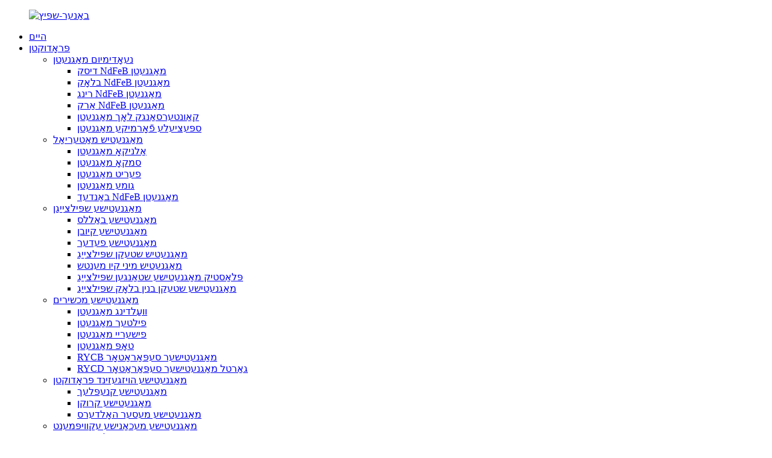

--- FILE ---
content_type: text/html
request_url: http://yi.top-magnets.com/belt-magnetic-separator/
body_size: 12085
content:
<!DOCTYPE html> <html dir="ltr" lang="yi"> <head> <meta charset="UTF-8"/> <meta http-equiv="Content-Type" content="text/html; charset=UTF-8" /> <title>RYCD גאַרטל מאַגנעטישער סעפּאַראַטאָר פאַבריק | כינע RYCD גאַרטל מאַגנעטישער סעפּאַראַטאָר פאַבריקאַנטן, סאַפּלייערז</title> <meta name="viewport" content="width=device-width,initial-scale=1,minimum-scale=1,maximum-scale=1,user-scalable=no"> <link rel="apple-touch-icon-precomposed" href=""> <meta name="format-detection" content="telephone=no"> <meta name="apple-mobile-web-app-capable" content="yes"> <meta name="apple-mobile-web-app-status-bar-style" content="black"> <link href="//cdn.globalso.com/top-magnets/style/global/style.css" rel="stylesheet" onload="this.onload=null;this.rel='stylesheet'"> <link href="//cdn.globalso.com/top-magnets/style/public/public.css" rel="stylesheet" onload="this.onload=null;this.rel='stylesheet'"> <script src="https://cdn.globalso.com/lite-yt-embed.js"></script> <link href="https://cdn.globalso.com/lite-yt-embed.css" rel="stylesheet" onload="this.onload=null;this.rel='stylesheet'">  <link rel="shortcut icon" href="https://cdn.globalso.com/top-magnets/logo5.png" />  <meta name="description" content="RYCD גאַרטל מאַגנעטיש סעפּאַראַטאָר מאַניאַפאַקטשערערז, פאַבריק, סאַפּלייערז פון כינע, אונדזער ציל איז"blazing new ground, passing value", in the future, we sincerely invite you to grow up with us and make a bright future together!" /> <!-- Google Tag Manager --> <script>(function(w,d,s,l,i){w[l]=w[l]||[];w[l].push({'gtm.start':
new Date().getTime(),event:'gtm.js'});var f=d.getElementsByTagName(s)[0],
j=d.createElement(s),dl=l!='dataLayer'?'&l='+l:'';j.async=true;j.src=
'https://www.googletagmanager.com/gtm.js?id='+i+dl;f.parentNode.insertBefore(j,f);
})(window,document,'script','dataLayer','GTM-WKDKLX3');</script> <!-- End Google Tag Manager --> <link href="//cdn.globalso.com/hide_search.css" rel="stylesheet"/><link href="//www.top-magnets.com/style/yi.html.css" rel="stylesheet"/><link rel="alternate" hreflang="yi" href="https://yi.top-magnets.com/" /><link rel="canonical" href="https://yi.top-magnets.com/belt-magnetic-separator/" /></head> <body> <!-- Google Tag Manager (noscript) --> <noscript><iframe src="https://www.googletagmanager.com/ns.html?id=GTM-WKDKLX3" height="0" width="0" style="display:none;visibility:hidden"></iframe></noscript> <!-- End Google Tag Manager (noscript) --> <div class="container"> <header class="web_head">     <!--    <div class="head_top">-->     <!--  <div class="layout">-->     <!--    <figure class="logo">-->     <!--        <a href="https://www.top-magnets.com/">-->     <!--            -->     <!--        </a>-->     <!--        <span class="logo_company_name">Hesheng Magnetics Co., Ltd</span>-->     <!--    </figure>-->     <!--    <div class="head_logo">-->     <!--    <div class="head_text">-->     <!--        <h2>Hesheng Magnetics Co., Ltd.</h2>-->     <!--    </div>-->     <!--    <div class="head_text_down">-->     <!--        <div class="factory_text">-->     <!--        <h2>30 Years magnet production experience</h2>-->     <!--        </div>-->     <!--        <div class="factory_logo">-->     <!--        -->     <!--        <img src="https://cdn.globalso.com/top-magnets/banner-top4.jpg" alt="banner-top">-->     <!--        -->     <!--        </div>-->     <!--    </div>-->     <!--    </div>-->     <!--  </div>-->     <!--</div>-->         <div class="head_top">       <div class="layout">                 <figure class="logo">             <a href="/">                                 <img src="https://cdn.globalso.com/top-magnets/banner-top4.jpg" alt="באַנער-שפּיץ">                             </a>         </figure>       </div>     </div>     <div class="head_layer">       <div class="layout">         <nav class="nav_wrap">           <ul class="head_nav">         <li><a href="/">היים</a></li> <li class="current-menu-ancestor"><a href="/products/">פּראָדוקטן</a> <ul class="sub-menu"> 	<li><a href="/neodymium-magnets/">נעאָדימיום מאַגנעטן</a> 	<ul class="sub-menu"> 		<li><a href="/disc-ndfeb-magnets/">דיסק NdFeB מאַגנעטן</a></li> 		<li><a href="/block-ndfeb-magnets/">בלאָק NdFeB מאַגנעטן</a></li> 		<li><a href="/ring-ndfeb-magnets/">רינג NdFeB מאַגנעטן</a></li> 		<li><a href="/arc-ndfeb-magnets/">אַרק NdFeB מאַגנעטן</a></li> 		<li><a href="/countersunk-hole-magnets/">קאַונטערסאַנגק לאָך מאַגנעטן</a></li> 		<li><a href="/special-shaped-magnets/">ספּעציעלע פֿאָרמיקע מאַגנעטן</a></li> 	</ul> </li> 	<li><a href="/magnetic-material/">מאַגנעטיש מאַטעריאַל</a> 	<ul class="sub-menu"> 		<li><a href="/alnico-magnets/">אַלניקאָ מאַגנעטן</a></li> 		<li><a href="/smco-magnets/">סמקאָ מאַגנעטן</a></li> 		<li><a href="/ferrite-magnets/">פעריט מאַגנעטן</a></li> 		<li><a href="/rubber-magnets/">גומע מאַגנעטן</a></li> 		<li><a href="/bonded-ndfeb-magnets-magnetic-material/">באַנדעד NdFeB מאַגנעטן</a></li> 	</ul> </li> 	<li><a href="/magnetic-toys/">מאַגנעטישע שפּילצייַגן</a> 	<ul class="sub-menu"> 		<li><a href="/magnetic-balls/">מאַגנעטישע באַללס</a></li> 		<li><a href="/magnetic-cubes/">מאַגנעטישע קיובן</a></li> 		<li><a href="/magnetic-pen/">מאַגנעטישע פעדער</a></li> 		<li><a href="/magnetic-stick-toys/">מאַגנעטיש שטעקן שפּילצייַג</a></li> 		<li><a href="/magnetic-little-man/">מאַגנעטיש מיני קיו מענטש</a></li> 		<li><a href="/plastic-magnetic-rods-toys/">פּלאַסטיק מאַגנעטישע שטאַנגען שפּילצייַג</a></li> 		<li><a href="/magnetic-sticks-building-block-toy/">מאַגנעטישע שטעקן בנין בלאָק שפּילצייַג</a></li> 	</ul> </li> 	<li class="current-menu-ancestor current-menu-parent"><a href="/magnetic-tools/">מאַגנעטישע מכשירים</a> 	<ul class="sub-menu"> 		<li><a href="/welding-magnets/">וועַלדינג מאַגנעטן</a></li> 		<li><a href="/filter-magnets/">פילטער מאַגנעטן</a></li> 		<li><a href="/fishing-magnets/">פישעריי מאַגנעטן</a></li> 		<li><a href="/pot-magnets/">טאָפּ מאַגנעטן</a></li> 		<li><a href="/magnetic-separator/">RYCB מאַגנעטישער סעפּאַראַטאָר</a></li> 		<li class="nav-current"><a href="/belt-magnetic-separator/">RYCD גאַרטל מאַגנעטישער סעפּאַראַטאָר</a></li> 	</ul> </li> 	<li><a href="/magnetic-household-products/">מאַגנעטישע הויזגעזינד פּראָדוקטן</a> 	<ul class="sub-menu"> 		<li><a href="/magnetic-snap-magnetic-household-products/">מאַגנעטישע קנעפּלעך</a></li> 		<li><a href="/magnetic-hooks/">מאַגנעטישע קרוקן</a></li> 		<li><a href="/magnetic-knife-holders/">מאַגנעטישע מעסער האָלדערס</a></li> 	</ul> </li> 	<li class="current-menu-ancestor current-menu-parent"><a href="/magnetic-mechanical-equipment/">מאַגנעטישע מעכאַנישע עקוויפּמענט</a> 	<ul class="sub-menu"> 		<li><a href="/permanent-magnetic-lifter/">שטענדיקער מאַגנעטישער ליפטער</a> 		<ul class="sub-menu"> 			<li><a href="/hc-magnetic-lifter/">HC מאַגנעטישער ליפטער</a></li> 			<li><a href="/hd-magnetic-lifter/">HD מאַגנעטישער ליפטער</a></li> 			<li><a href="/hx-magnetic-clamping-block/">HX מאַגנעטיש קלאַמפּינג בלאָק</a></li> 		</ul> </li> 		<li><a href="/magnetic-separator/">RYCB מאַגנעטישער סעפּאַראַטאָר</a></li> 		<li class="nav-current"><a href="/belt-magnetic-separator/">RYCD גאַרטל מאַגנעטישער סעפּאַראַטאָר</a></li> 	</ul> </li> </ul> </li> <li><a href="/about-us/">וועגן אונדז</a> <ul class="sub-menu"> 	<li><a href="/factory-tour/">פאַבריק טור</a></li> </ul> </li> <li><a href="/technical-data/">טעכנישע דאַטן</a> <ul class="sub-menu"> 	<li><a href="/magnetization-direction/">מאַגנעטיזאַציע ריכטונג</a></li> 	<li><a href="/magnets-plating-coating/">מאַגנעטן פּלאַטינג קאָוטינג</a></li> 	<li><a href="/magnetic-properties/">מאַגנעטישע אייגנשאַפטן</a></li> </ul> </li> <li><a href="/news/">נייעס</a> <ul class="sub-menu"> 	<li><a href="/news_catalog/company-news/">פירמע נייעס</a></li> 	<li><a href="/news_catalog/industry-news/">אינדוסטריע נייעס</a></li> 	<li><a href="/news_catalog/rare-earth-magnet-pricing-trends/">זעלטן ערד מאַגנעט פּרייסינג טרענדס</a></li> </ul> </li> <li><a href="/faqs/">אָפֿט געשטעלטע פֿראַגעס</a></li> <li><a href="/contact-us/">קאָנטאַקט אונדז</a></li>       </ul>         </nav>         <div class="head_right">           <b id="btn-search" class="btn--search"></b>            <div class="change-language ensemble">   <div class="change-language-info">     <div class="change-language-title medium-title">        <div class="language-flag language-flag-en"><a href="https://www.top-magnets.com/"><b class="country-flag"></b><span>English</span> </a></div>        <b class="language-icon"></b>      </div> 	<div class="change-language-cont sub-content">         <div class="empty"></div>     </div>   </div> </div> <!--theme251-->        </div>       </div>     </div>   </header><div class="path_bar"  style="background-image: url()">     <div class="layout">       <ul class="cmp_breadcrumbs_bar">        <li> <a itemprop="breadcrumb" href="/">היים</a></li><li> <a itemprop="breadcrumb" href="/products/" title="Products">פּראָדוקטן</a> </li><li> <a itemprop="breadcrumb" href="/magnetic-mechanical-equipment/" title="Magnetic Mechanical Equipment">מאַגנעטישע מעכאַנישע עקוויפּמענט</a> </li><li> <a href="#">RYCD גאַרטל מאַגנעטישער סעפּאַראַטאָר</a></li>       </ul>     </div>   </div> <section class="web_main page_main product-list-main">   <div class="layout">     <aside class="aside">   <section class="aside-wrap">     <section class="side-widget">     <div class="side-tit-bar">       <h4 class="side-tit">קאַטעגאָריעס</h4>     </div>     <ul class="side-cate">       <li class=""><a href="/about-us/">וועגן אונדז</a></li><li class=""><a href="/contact-us/">קאָנטאַקט אונדז</a></li><li class=""><a href="/factory-tour/">פאַבריק טור</a></li><li class=""><a href="/faqs/">אָפֿט געשטעלטע פֿראַגעס</a></li><li class=""><a href="/magnetic-properties/">מאַגנעטישע אייגנשאַפטן</a></li><li class=""><a href="/magnetization-direction/">מאַגנעטיזאַציע ריכטונג</a></li><li class=""><a href="/magnets-plating-coating/">מאַגנעטן פּלאַטינג קאָוטינג</a></li><li class=""><a href="/technical-data/">טעכנישע דאַטן</a></li>     </ul>   </section>   <div class="side-widget">     <div class="side-tit-bar">       <h2 class="side-tit">אויסגעצייכנטע פּראָדוקטן</h2>     </div>     <div class="side-product-items">       <div class="items_content">         <ul >                     <li class="side_product_item">             <figure> <a  class="item-img" href="/welding-machine-strong-welding-magnet-ground-magnetic-welding-holder-clamp-product/"><img src="https://cdn.globalso.com/top-magnets/magnet-welding1-300x300.jpg" alt="וועלדינג מאַשין שטאַרק וועלדינג מאַגנעט ערד מאַגנעטיק וועלדינג האָלדער קלאַמער"></a>               <figcaption>                 <div class="item_text"><a href="/welding-machine-strong-welding-magnet-ground-magnetic-welding-holder-clamp-product/">וועלדינג מאַשין שטאַרק וועלדינג מאַגנעט ערד מאַגנעטי ...</a></div>               </figcaption>             </figure>             <a href="/welding-machine-strong-welding-magnet-ground-magnetic-welding-holder-clamp-product/" class="add-friend"></a> </li>                     <li class="side_product_item">             <figure> <a  class="item-img" href="/n52-permanent-round-neodymium-magnets-disc-magnet-n52-neodymium-product/"><img src="https://cdn.globalso.com/top-magnets/圆片12-300x300.jpg" alt="N52 שטענדיקע קייַלעכדיקע נעאָדימיום מאַגנעטן דיסק מאַגנעט N52 נעאָדימיום"></a>               <figcaption>                 <div class="item_text"><a href="/n52-permanent-round-neodymium-magnets-disc-magnet-n52-neodymium-product/">N52 שטענדיקע קייַלעכדיקע נעאָדימיום מאַגנעטן דיסק מאַגנעט N5 ...</a></div>               </figcaption>             </figure>             <a href="/n52-permanent-round-neodymium-magnets-disc-magnet-n52-neodymium-product/" class="add-friend"></a> </li>                     <li class="side_product_item">             <figure> <a  class="item-img" href="/good-price-magnetic-wristband-powerful-permanent-magnet-5-grids-2-product/"><img src="https://cdn.globalso.com/top-magnets/H95406763f713469da68a372d3a2d96bdD12.jpg_960x960_副本12-300x300.jpg" alt="גוטער פרייז מאַגנעטישער האַנטגעלענק שטאַרקער שטענדיקער מאַגנעט 5 גרידס"></a>               <figcaption>                 <div class="item_text"><a href="/good-price-magnetic-wristband-powerful-permanent-magnet-5-grids-2-product/">גוטער פרייז מאַגנעטיש האַנטגעלענק שטאַרק שטענדיק מאַג ...</a></div>               </figcaption>             </figure>             <a href="/good-price-magnetic-wristband-powerful-permanent-magnet-5-grids-2-product/" class="add-friend"></a> </li>                     <li class="side_product_item">             <figure> <a  class="item-img" href="/various-colors-strong-magnetic-tool-magnetic-wristband-5-grids-4-product/"><img src="https://cdn.globalso.com/top-magnets/H1f2508f53159429a941f669f30893dc5r10.jpg_960x960_副本10-300x300.jpg" alt="פארשידענע פארבן שטארקע מאַגנעטישע געצייַג מאַגנעטישע האַנטגעלענק 5 גרידס"></a>               <figcaption>                 <div class="item_text"><a href="/various-colors-strong-magnetic-tool-magnetic-wristband-5-grids-4-product/">פארשידענע פארבן שטארקע מאַגנעטיק געצייַג מאַגנעטיק האַנטגעלענק ...</a></div>               </figcaption>             </figure>             <a href="/various-colors-strong-magnetic-tool-magnetic-wristband-5-grids-4-product/" class="add-friend"></a> </li>                     <li class="side_product_item">             <figure> <a  class="item-img" href="/hot-sale-magnetic-wristband-tool-with-strong-neodymium-magnets-2-product/"><img src="https://cdn.globalso.com/top-magnets/H95406763f713469da68a372d3a2d96bdD9.jpg_960x960_副本9-300x300.jpg" alt="הייס סייל מאַגנעטיש האַנטגעלענק געצייַג מיט שטאַרקע נעאָדימיום מאַגנעטן"></a>               <figcaption>                 <div class="item_text"><a href="/hot-sale-magnetic-wristband-tool-with-strong-neodymium-magnets-2-product/">הייס סייל מאַגנעטיק האַנטגעלענק טול מיט שטאַרק נעאָדימי ...</a></div>               </figcaption>             </figure>             <a href="/hot-sale-magnetic-wristband-tool-with-strong-neodymium-magnets-2-product/" class="add-friend"></a> </li>                     <li class="side_product_item">             <figure> <a  class="item-img" href="/factory-direct-sale-magnetic-tool-wrist-belt-strong-force-10-15-magnets-3-product/"><img src="https://cdn.globalso.com/top-magnets/He7bfc6e336dd458e80aca354a2ab3b2cD7.jpg_960x960_副本7-300x300.jpg" alt="פאַבריק דירעקט פאַרקויף מאַגנעטיש געצייַג האַנטגעלענק גאַרטל שטאַרק קראַפט 10 / 15 מאַגנעטן"></a>               <figcaption>                 <div class="item_text"><a href="/factory-direct-sale-magnetic-tool-wrist-belt-strong-force-10-15-magnets-3-product/">פאַבריק דירעקט פאַרקויף מאַגנעטיק געצייַג האַנטגעלענק גאַרטל שטאַרק ...</a></div>               </figcaption>             </figure>             <a href="/factory-direct-sale-magnetic-tool-wrist-belt-strong-force-10-15-magnets-3-product/" class="add-friend"></a> </li>                     <li class="side_product_item">             <figure> <a  class="item-img" href="/n54-strong-ndfeb-special-shaped-neodymium-magnet-with-sample-provided-product/"><img src="https://cdn.globalso.com/top-magnets/239-300x300.jpg" alt="N54 שטאַרק NdFeB ספּעציעל שייפּט נעאָדימיום מאַגנעט מיט מוסטער צוגעשטעלט"></a>               <figcaption>                 <div class="item_text"><a href="/n54-strong-ndfeb-special-shaped-neodymium-magnet-with-sample-provided-product/">N54 שטאַרק NdFeB ספּעציעל שייפּט נעאָדימיום מאַגנעט מיט ...</a></div>               </figcaption>             </figure>             <a href="/n54-strong-ndfeb-special-shaped-neodymium-magnet-with-sample-provided-product/" class="add-friend"></a> </li>                     <li class="side_product_item">             <figure> <a  class="item-img" href="/30-years-factory-wrist-belt-strong-force-10-15-magnets-magnetic-tool-product/"><img src="https://cdn.globalso.com/top-magnets/He7bfc6e336dd458e80aca354a2ab3b2cD.jpg_960x960_副本-300x300.jpg" alt="20 יאר פאַבריק האַנטגעלענק גאַרטל שטאַרק קראַפט 10 / 15 מאַגנעטן מאַגנעטיש געצייַג"></a>               <figcaption>                 <div class="item_text"><a href="/30-years-factory-wrist-belt-strong-force-10-15-magnets-magnetic-tool-product/">20 יאר פאַבריק האַנטגעלענק גאַרטל שטאַרק קראַפט 10/15 מאַג...</a></div>               </figcaption>             </figure>             <a href="/30-years-factory-wrist-belt-strong-force-10-15-magnets-magnetic-tool-product/" class="add-friend"></a> </li>                     <li class="side_product_item">             <figure> <a  class="item-img" href="/customization-powerful-permanent-strong-special-shaped-rare-earth-neodymium-magnet-product/"><img src="https://cdn.globalso.com/top-magnets/S1-300x300.png" alt="קוסטאָמיזאַציע שטאַרק שטענדיק שטאַרק ספּעציעל-שייפּט זעלטן ערד נעאָדימיום מאַגנעט"></a>               <figcaption>                 <div class="item_text"><a href="/customization-powerful-permanent-strong-special-shaped-rare-earth-neodymium-magnet-product/">קוסטאָמיזאַציע שטאַרק שטענדיק שטאַרק ספּעציעלע-פאָרעם ...</a></div>               </figcaption>             </figure>             <a href="/customization-powerful-permanent-strong-special-shaped-rare-earth-neodymium-magnet-product/" class="add-friend"></a> </li>                     <li class="side_product_item">             <figure> <a  class="item-img" href="/china-oem-odm-special-shape-customized-magnet-supplier-product/"><img src="https://cdn.globalso.com/top-magnets/210-300x300.jpg" alt="שטענדיקע NdFeB מאַגנעט OEM ODM ספּעציעלע פאָרעם קאַסטאַמייזד מאַגנעט"></a>               <figcaption>                 <div class="item_text"><a href="/china-oem-odm-special-shape-customized-magnet-supplier-product/">שטענדיקע NdFeB מאַגנעט OEM ODM ספּעציעלע פאָרעם קאַסטאַמייז ...</a></div>               </figcaption>             </figure>             <a href="/china-oem-odm-special-shape-customized-magnet-supplier-product/" class="add-friend"></a> </li>                     <li class="side_product_item">             <figure> <a  class="item-img" href="/wholesale-rectangular-rare-earth-magnets-manufacturer-product/"><img src="https://cdn.globalso.com/top-magnets/28-300x300.jpg" alt="קאַסטאַמייזד כאָולסייל רעקטאַנגולאַר זעלטן ערד מאַגנעטן"></a>               <figcaption>                 <div class="item_text"><a href="/wholesale-rectangular-rare-earth-magnets-manufacturer-product/">קאַסטאַמייזד כאָולסייל רעקטאַנגולאַר זעלטן ערד מאַגנעטן</a></div>               </figcaption>             </figure>             <a href="/wholesale-rectangular-rare-earth-magnets-manufacturer-product/" class="add-friend"></a> </li>                     <li class="side_product_item">             <figure> <a  class="item-img" href="/high-quality-discount-large-neodymium-arc-magnets-supplier-product/"><img src="https://cdn.globalso.com/top-magnets/45-300x300.jpg" alt="הויך קוואַליטעט סופּער שטאַרק מאַגנעט גרויס נעאָדימיום אַרק מאַגנעטן"></a>               <figcaption>                 <div class="item_text"><a href="/high-quality-discount-large-neodymium-arc-magnets-supplier-product/">הויך קוואַליטעט סופּער שטאַרק מאַגנעט גרויס נעאָדימיום אַרק ...</a></div>               </figcaption>             </figure>             <a href="/high-quality-discount-large-neodymium-arc-magnets-supplier-product/" class="add-friend"></a> </li>                   </ul>       </div>     </div>   </div>     </section> </aside>    <section class="main">       <div class="product-list">         <h1 class="page_title">RYCD גאַרטל מאַגנעטישער סעפּאַראַטאָר</h1>         <ul class="product_list_items">    <li class="product_list_item">             <figure>               <span class="item_img"><img src="https://cdn.globalso.com/top-magnets/magnetic-separator-RCYD-13-300x300.png" alt="זעלבסט דאַמפּינג מאַגנעטיש סעפּאַראַטאָר גאַרטל מאַגנעטיש גאַרטל סעפּאַראַטאָר פֿאַר רימוווינג אייַזן"><a href="/self-dumping-magnetic-separator-belt-magnetic-belt-separator-for-removing-iron-product/" title="Self Dumping Magnetic Separator Belt Magnetic Belt Separator For Removing Iron"></a> </span>               <figcaption> 			  <div class="item_information">                      <h3 class="item_title"><a href="/self-dumping-magnetic-separator-belt-magnetic-belt-separator-for-removing-iron-product/" title="Self Dumping Magnetic Separator Belt Magnetic Belt Separator For Removing Iron">זעלבסט דאַמפּינג מאַגנעטיש סעפּאַראַטאָר גאַרטל מאַגנעטיש גאַרטל סעפּאַראַטאָר פֿאַר רימוווינג אייַזן</a></h3>                 <div class="item_info"><p style="text-align: center;">  <strong><span style="font-family: arial, helvetica, sans-serif; font-size: medium;">שפּיץ גאַרטל מאַגנעטיש סעפּאַראַטאָר</span></strong></p> <p><span style="font-family: arial, helvetica, sans-serif; font-size: medium;">1. ניצן דעם קאָמפּיוטעריזירטן סימולירנדיקן פּלאַן פֿאַר מאַגנעטישן פעלד</span><br /> <span style="font-family: arial, helvetica, sans-serif; font-size: medium;">2. מיט פּערפעקטע טאָפּל מאַגנעטישע פּויליש, טרומל פאָרעם קאָמפּאַקט סטרוקטור, אויטאָמאַטיש גאַרטל-אָף-קאָרעקט.</span><br /> <span style="font-family: arial, helvetica, sans-serif; font-size: medium;">3. צו באַזייַטיקן אָפּפאַל אייַזן אין דיקן מאַטעריאַל שיכט קאַנטיניואַסלי.</span><br /> <span style="font-family: arial, helvetica, sans-serif; font-size: medium;">4. גרינגע וישאַלט, נידעריק מאַכט קאַנסאַמשאַן, נידעריק ראַש.</span><br /> <span style="font-family: arial, helvetica, sans-serif; font-size: medium;">5. אָפּציאָנעלע מאַגנעטישע קראַפט: 500Gs, 700Gs, 900Gs, 1200Gs, 1500Gs אָדער מער.</span></p> </div>                 </div>                 <div class="product_btns">                   <a href="javascript:" class="priduct_btn_inquiry add_email12">אָנפֿרעג</a><a href="/self-dumping-magnetic-separator-belt-magnetic-belt-separator-for-removing-iron-product/" class="priduct_btn_detail">דעטאַל</a>                 </div>               </figcaption>             </figure>           </li>    <li class="product_list_item">             <figure>               <span class="item_img"><img src="https://cdn.globalso.com/top-magnets/magnetic-separator-RCYD-62-300x300.png" alt="זיך-רייניקונג קאַנווייער בעלט שטענדיק מאַגנעטיש סעפּאַראַטאָר"><a href="/self-cleaning-conveyor-belt-permanent-magnetic-separator-product/" title="Self Cleaning Conveyor Belt Permanent Magnetic Separator"></a> </span>               <figcaption> 			  <div class="item_information">                      <h3 class="item_title"><a href="/self-cleaning-conveyor-belt-permanent-magnetic-separator-product/" title="Self Cleaning Conveyor Belt Permanent Magnetic Separator">זיך-רייניקונג קאַנווייער בעלט שטענדיק מאַגנעטיש סעפּאַראַטאָר</a></h3>                 <div class="item_info"><ul> <li><span style="font-family: arial, helvetica, sans-serif; font-size: medium;">טיפּ: מאַגנעטישער סעפּאַראַטאָר</span></li> <li><span style="font-family: arial, helvetica, sans-serif; font-size: medium;">וואָג: 420 ק"ג, 420-1550 ק"ג</span></li> <li><span style="font-family: arial, helvetica, sans-serif; font-size: medium;">מאַרקעטינג טיפּ: הייס פּראָדוקט 2023</span></li> <li><span style="font-family: arial, helvetica, sans-serif; font-size: medium;">מאַשינערי טעסט באַריכט: צוגעשטעלט</span></li> <li><span style="font-family: arial, helvetica, sans-serif; font-size: medium;">קערן קאָמפּאָנענטן: מאַגנעט</span></li> <li><span style="font-family: arial, helvetica, sans-serif; font-size: medium;">אַדאַפּטיוו באַנדווידט: 500-1600 מם</span></li> <li><span style="font-family: arial, helvetica, sans-serif; font-size: medium;">ראַטעד ליפטינג הייך: 180-380 מם</span></li> <li><span style="font-family: arial, helvetica, sans-serif; font-size: medium;">מאַגנעטישע שטאַרקייט: 70 אָדער 150 ≥mT</span></li> <li><span style="font-family: arial, helvetica, sans-serif; font-size: medium;">מאַטעריאַל גרעב: 100-350 ≤מם</span></li> <li><span style="font-family: arial, helvetica, sans-serif; font-size: medium;">דרייווינג מאַכט: 1.5-4.0 ≤kw</span></li> <li><span style="font-family: arial, helvetica, sans-serif; font-size: medium;">גרייס: קוק די פאלגנדע טאבעלע</span></li> <li><span style="font-family: arial, helvetica, sans-serif; font-size: medium;">קאָליר: רויט אָדער קאַסטאַמייזד</span></li> </ul> </div>                 </div>                 <div class="product_btns">                   <a href="javascript:" class="priduct_btn_inquiry add_email12">אָנפֿרעג</a><a href="/self-cleaning-conveyor-belt-permanent-magnetic-separator-product/" class="priduct_btn_detail">דעטאַל</a>                 </div>               </figcaption>             </figure>           </li>    <li class="product_list_item">             <figure>               <span class="item_img"><img src="https://cdn.globalso.com/top-magnets/magnetic-separator-RCYD-41-300x300.png" alt="טעלער סוספּענדעד קאַנווייער גאַרטל מאַגנעטיק סעפּאַראַטאָר"><a href="/plate-suspended-conveyor-belt-magnetic-separator-product/" title="Plate Suspended Conveyor Belt Magnetic Separator"></a> </span>               <figcaption> 			  <div class="item_information">                      <h3 class="item_title"><a href="/plate-suspended-conveyor-belt-magnetic-separator-product/" title="Plate Suspended Conveyor Belt Magnetic Separator">טעלער סוספּענדעד קאַנווייער גאַרטל מאַגנעטיק סעפּאַראַטאָר</a></h3>                 <div class="item_info"><ul> <li><span style="font-family: arial, helvetica, sans-serif; font-size: medium;">טיפּ: מאַגנעטישער סעפּאַראַטאָר</span></li> <li><span style="font-family: arial, helvetica, sans-serif; font-size: medium;">וואָג: 420 ק"ג, 420-1550 ק"ג</span></li> <li><span style="font-family: arial, helvetica, sans-serif; font-size: medium;">מאַרקעטינג טיפּ: הייס פּראָדוקט 2023</span></li> <li><span style="font-family: arial, helvetica, sans-serif; font-size: medium;">מאַשינערי טעסט באַריכט: צוגעשטעלט</span></li> <li><span style="font-family: arial, helvetica, sans-serif; font-size: medium;">קערן קאָמפּאָנענטן: מאַגנעט</span></li> <li><span style="font-family: arial, helvetica, sans-serif; font-size: medium;">אַדאַפּטיוו באַנדווידט: 500-1600 מם</span></li> <li><span style="font-family: arial, helvetica, sans-serif; font-size: medium;">ראַטעד ליפטינג הייך: 180-380 מם</span></li> <li><span style="font-family: arial, helvetica, sans-serif; font-size: medium;">מאַגנעטישע שטאַרקייט: 70 אָדער 150 ≥mT</span></li> <li><span style="font-family: arial, helvetica, sans-serif; font-size: medium;">מאַטעריאַל גרעב: 100-350 ≤מם</span></li> <li><span style="font-family: arial, helvetica, sans-serif; font-size: medium;">דרייווינג מאַכט: 1.5-4.0 ≤kw</span></li> <li><span style="font-family: arial, helvetica, sans-serif; font-size: medium;">גרייס: קוק די פאלגנדע טאבעלע</span></li> <li><span style="font-family: arial, helvetica, sans-serif; font-size: medium;">קאָליר: רויט אָדער קאַסטאַמייזד</span></li> <li><span style="font-family: arial, helvetica, sans-serif; font-size: medium;">קאַסטאַמייזיישאַן: לאָגאָ, פּאַקינג, מוסטער, עטק.</span></li> <li><span style="font-family: arial, helvetica, sans-serif; font-size: medium;">סערטיפיקאַטן: IATF16949, ISO9001, ROHS, REACH, EN71, CE, CHCC, CP6</span></li> </ul> </div>                 </div>                 <div class="product_btns">                   <a href="javascript:" class="priduct_btn_inquiry add_email12">אָנפֿרעג</a><a href="/plate-suspended-conveyor-belt-magnetic-separator-product/" class="priduct_btn_detail">דעטאַל</a>                 </div>               </figcaption>             </figure>           </li>          </ul>         <div class="page_bar">         <div class="pages"></div>       </div>       </div>            </section>   </div> </section> <section class="web_footer">     <div class="layout wow fadeInUpA">       <div class="foot_nav_bar">         <div class="foot_logo"><a href="/">                 </a></div>         <div class="foot_nav">           <ul class="foot_menu">             <li><a href="/news/">נייעס</a></li> <li><a href="/faqs/">אָפֿט געשטעלטע פֿראַגעס</a></li> <li><a href="/factory-tour/">פאַבריק טור</a></li>           </ul>           <ul class="foot_links">              <li><a href="/contact-us/">קאָנטאַקט אונדז</a></li> <li><a href="/about-us/">וועגן אונדז</a></li> <li><a></a></li>           </ul>                   </div>         <ul class="foot_sns">                         <li><a target="_blank" href=""><img src="https://cdn.globalso.com/top-magnets/sns02.png" alt="סנס02"></a></li>                             <li><a target="_blank" href=""><img src="https://cdn.globalso.com/top-magnets/sns01.png" alt="סנס01"></a></li>                           </ul>       </div>       <div class="foot_contact">         <ul class="contact_list">           <li class="contact_item">           <div class="item_inner">             <i class="contact_ico contact_ico_local"></i>              <span class="contact_txt">שטאָק 26, דזשוניוע טשענגואַנג אָפיס בנין, דזשונער ראָוד, העפעי שטאָט, אַנהוי, כינע</span>          </div>           </li>           <li class="contact_item">           <div class="item_inner">             <a class="tel_link" href="tel:">               <i class="contact_ico contact_ico_tel"></i>               <span class="contact_txt">0086-181 3452 2123</span>            </a> 		<br> 	<a class="tel_link" href="tel:">               <i class="contact_ico contact_ico_tel"></i>                           </a>           </div>           </li>           <li class="contact_item">           <div class="item_inner">             <a href="mailto:hs22@magnet-expert.com">               <i class="contact_ico contact_ico_email"></i>               <span class="contact_txt">hs22@magnet-expert.com</span>            </a> 		<br> 		<a href="mailto:hs22@magnet-expert.com">               <i class="contact_ico contact_ico_email"></i>               <span class="contact_txt">hs22@magnet-expert.com</span>            </a>           </div>           </li>         </ul>       </div>       <div class="foot_bar">© קאַפּירייט - 2010-2023: אַלע רעכטן רעזערווירט.<!--<script type="text/javascript" src="//www.globalso.site/livechat.js"></script>-->         <br><a href="/featured/">הייסע פּראָדוקטן</a> - <a href="/sitemap.xml">זייטלעך מאַפּע</a> - <a href="/">AMP מאָביל</a> <br><a href='/n50-neodymium-magnets-strength/' title='N50 Neodymium Magnets Strength'>N50 נעאָדימיום מאַגנעטן שטאַרקייט</a>,  <a href='/n52-neodymium-magnet-strength/' title='N52 Neodymium Magnet Strength'>N52 נעאָדימיום מאַגנעט שטאַרקייט</a>,  <a href='/neodymium-super-magnets/' title='Neodymium Super Magnets'>נעאָדימיום סופּער מאַגנעטן</a>,  <a href='/n50-magnets-strength/' title='N50 Magnets Strength'>N50 מאַגנעטן שטאַרקייט</a>,  <a href='/high-power-neodymium-magnets/' title='High Power Neodymium Magnets'>הויך-מאַכט נעאָדימיום מאַגנעטן</a>,  <a href='/strongest-permanent-magnet/' title='Strongest Permanent Magnet'>שטאַרקסטע שטענדיקע מאַגנעט</a>,       </div>     </div>   </section> <!--<aside class="scrollsidebar" id="scrollsidebar">--> <!--  <div class="side_content">--> <!--    <div class="side_list">--> <!--      <header class="hd"><img src="//cdn.globalso.com/title_pic.png" alt="Online Inuiry"/></header>--> <!--      <div class="cont">--> <!--        <li><a class="email" href="javascript:" onclick="showMsgPop();">Send Email</a></li>--> <!--        --> <!--        --> <!--        <li><a target="_blank" class="skype" href="skype:live:.cid.43d65fb935572b57?chat">Skype</a></li>--> <!--        --> <!--        --> <!--        --> <!--      </div>--> <!--      --> <!--      --> <!--      <div class="side_title"><a  class="close_btn"><span>x</span></a></div>--> <!--    </div>--> <!--  </div>--> <!--  <div class="show_btn"></div>--> <!--</aside>-->   <ul class="right_nav">      <li>          <div class="iconBox oln_ser">               <img src='https://cdn.globalso.com/top-magnets/email111.png'>             <h4>אימעיל</h4>          </div>          <div class="hideBox">             <div class="hb">                <h5>אימעיל</h5>                <div class="fonttalk">                    <!-- <p><a href="mailto:hs22@magnet-expert.com">hs22@magnet-expert.com</a></p>-->                     <p><a href="mailto:hs22@magnet-expert.com">hs22@magnet-expert.com</a></p>                                    </div>                <div class="fonttalk">                                     </div>             </div>          </div>       </li>                             <li>          <div class="iconBox oln_ser">               <img src='https://cdn.globalso.com/top-magnets/skype111.png'>             <h4>סקייפּ</h4>          </div>          <div class="hideBox">             <div class="hb">                <h5>סקייפּ</h5>                <div class="fonttalk">                     <p><a href="skype:live:.cid.43d65fb935572b57?chat">לעבן:.cid.43d65fb935572b57</a></p>                </div>                <div class="fonttalk">                                     </div>             </div>          </div>       </li>                     <li>          <div class="iconBox">             <img src='https://cdn.globalso.com/top-magnets/whatsapp111.png'>             <h4>המון</h4>          </div>          <div class="hideBox">            <div class="hb">                <h5>המון</h5>                <div class="fonttalk">                     <!--<p><a href="https://api.whatsapp.com/send?phone=008618226628080">0086-182 2662 8080</a></p>--> 		    <p><a href="tel:8618134522123">+86-18134522123</a></p>                </div>                <div class="fonttalk">                                     </div>             </div>          </div>       </li>              <li>          <div class="iconBox">             <img src='https://cdn.globalso.com/top-magnets/whatsapp111.png'>             <h4>וואַטסאַפּ</h4>          </div>          <div class="hideBox">            <div class="hb">                <h5>וואַטסאַפּ</h5>                <div class="fonttalk">                     <!--<p><a href="https://api.whatsapp.com/send?phone=008618226628080">0086-182 2662 8080</a></p>--> 		    <p><a href="https://api.whatsapp.com/send?phone=0018134522123">+86-18134522123</a></p>                </div>                <div class="fonttalk">                                     </div>             </div>          </div>       </li>                 <li>          <div class="iconBox">             <img src='https://cdn.globalso.com/top-magnets/wechat.png'>             <h4>וויטשעט</h4>          </div>          <div class="hideBox">             <div class="hb">                <h5>דזשודי</h5>                  <div class="fonttalk">                     <!--<p><a href="weixin://">0086-182 2662 8080</a></p>--> 		   <p><a href="weixin://">+86-18134522123</a></p>                </div>                <div class="fonttalk">                                     </div>             </div>           </div>       </li>  <!--------------TOP按钮------------------>     <li>          <div class="iconBox top">              <img src='https://cdn.globalso.com/top-magnets/top.png'>             <h4>שפּיץ</h4>          </div>     </li>     </ul>      <div class="inquiry-pop-bd">   <div class="inquiry-pop"> <i class="ico-close-pop" onclick="hideMsgPop();"></i>      <script type="text/javascript" src="//www.globalso.site/form.js"></script>    </div> </div> </div> <div class="web-search"> <b id="btn-search-close" class="btn--search-close"></b>   <div style=" width:100%">     <div class="head-search">       <form  action="/search.php" method="get">           <input class="search-ipt" type="text" placeholder="Start Typing..."  name="s" id="s" />           <input type="hidden" name="cat" />           <input class="search-btn" type="submit"  id="searchsubmit" value=""/>         <span class="search-attr">דריק אריין צו זוכן אדער ESC צו פארמאכן</span>         </form>     </div>   </div> </div>  <script type="text/javascript" src="//cdn.globalso.com/top-magnets/style/global/js/jquery.min.js"></script>  <script type="text/javascript" src="//cdn.globalso.com/top-magnets/style/global/js/common.js"></script> <script type="text/javascript" src="//cdn.globalso.com/top-magnets/style/public/public.js"></script>   <!--<script>
var _hmt = _hmt || [];
(function() {
  var hm = document.createElement("script");
  hm.src = "https://hm.baidu.com/hm.js?e5f954a9c43c739e37e268f03a76ed2b";
  var s = document.getElementsByTagName("script")[0]; 
  s.parentNode.insertBefore(hm, s);
})();
</script>-->   <!--[if lt IE 9]> <script src="//cdn.globalso.com/top-magnets/style/global/js/html5.js"></script> <![endif]--> <script>
function getCookie(name) {
    var arg = name + "=";
    var alen = arg.length;
    var clen = document.cookie.length;
    var i = 0;
    while (i < clen) {
        var j = i + alen;
        if (document.cookie.substring(i, j) == arg) return getCookieVal(j);
        i = document.cookie.indexOf(" ", i) + 1;
        if (i == 0) break;
    }
    return null;
}
function setCookie(name, value) {
    var expDate = new Date();
    var argv = setCookie.arguments;
    var argc = setCookie.arguments.length;
    var expires = (argc > 2) ? argv[2] : null;
    var path = (argc > 3) ? argv[3] : null;
    var domain = (argc > 4) ? argv[4] : null;
    var secure = (argc > 5) ? argv[5] : false;
    if (expires != null) {
        expDate.setTime(expDate.getTime() + expires);
    }
    document.cookie = name + "=" + escape(value) + ((expires == null) ? "": ("; expires=" + expDate.toUTCString())) + ((path == null) ? "": ("; path=" + path)) + ((domain == null) ? "": ("; domain=" + domain)) + ((secure == true) ? "; secure": "");
}
function getCookieVal(offset) {
    var endstr = document.cookie.indexOf(";", offset);
    if (endstr == -1) endstr = document.cookie.length;
    return unescape(document.cookie.substring(offset, endstr));
}

var firstshow = 0;
var cfstatshowcookie = getCookie('easyiit_stats');
if (cfstatshowcookie != 1) {
    a = new Date();
    h = a.getHours();
    m = a.getMinutes();
    s = a.getSeconds();
    sparetime = 1000 * 60 * 60 * 24 * 1 - (h * 3600 + m * 60 + s) * 1000 - 1;
    setCookie('easyiit_stats', 1, sparetime, '/');
    firstshow = 1;
}
if (!navigator.cookieEnabled) {
    firstshow = 0;
}
var referrer = escape(document.referrer);
var currweb = escape(location.href);
var screenwidth = screen.width;
var screenheight = screen.height;
var screencolordepth = screen.colorDepth;
$(function($){
   $.post("https://www.top-magnets.com/statistic.php", { action:'stats_init', assort:0, referrer:referrer, currweb:currweb , firstshow:firstshow ,screenwidth:screenwidth, screenheight: screenheight, screencolordepth: screencolordepth, ranstr: Math.random()},function(data){}, "json");
			
});
</script> <script type="text/javascript">

if(typeof jQuery == 'undefined' || typeof jQuery.fn.on == 'undefined') {
	document.write('<script src="https://www.top-magnets.com/wp-content/plugins/bb-plugin/js/jquery.js"><\/script>');
	document.write('<script src="https://www.top-magnets.com/wp-content/plugins/bb-plugin/js/jquery.migrate.min.js"><\/script>');
}

</script><ul class="prisna-wp-translate-seo" id="prisna-translator-seo"><li class="language-flag language-flag-en"><a href="https://www.top-magnets.com/belt-magnetic-separator/" title="English" target="_blank"><b class="country-flag"></b><span>English</span></a></li><li class="language-flag language-flag-fr"><a href="http://fr.top-magnets.com/belt-magnetic-separator/" title="French" target="_blank"><b class="country-flag"></b><span>French</span></a></li><li class="language-flag language-flag-de"><a href="http://de.top-magnets.com/belt-magnetic-separator/" title="German" target="_blank"><b class="country-flag"></b><span>German</span></a></li><li class="language-flag language-flag-pt"><a href="http://pt.top-magnets.com/belt-magnetic-separator/" title="Portuguese" target="_blank"><b class="country-flag"></b><span>Portuguese</span></a></li><li class="language-flag language-flag-es"><a href="http://es.top-magnets.com/belt-magnetic-separator/" title="Spanish" target="_blank"><b class="country-flag"></b><span>Spanish</span></a></li><li class="language-flag language-flag-ru"><a href="http://ru.top-magnets.com/belt-magnetic-separator/" title="Russian" target="_blank"><b class="country-flag"></b><span>Russian</span></a></li><li class="language-flag language-flag-ja"><a href="http://ja.top-magnets.com/belt-magnetic-separator/" title="Japanese" target="_blank"><b class="country-flag"></b><span>Japanese</span></a></li><li class="language-flag language-flag-ko"><a href="http://ko.top-magnets.com/belt-magnetic-separator/" title="Korean" target="_blank"><b class="country-flag"></b><span>Korean</span></a></li><li class="language-flag language-flag-ar"><a href="http://ar.top-magnets.com/belt-magnetic-separator/" title="Arabic" target="_blank"><b class="country-flag"></b><span>Arabic</span></a></li><li class="language-flag language-flag-ga"><a href="http://ga.top-magnets.com/belt-magnetic-separator/" title="Irish" target="_blank"><b class="country-flag"></b><span>Irish</span></a></li><li class="language-flag language-flag-el"><a href="http://el.top-magnets.com/belt-magnetic-separator/" title="Greek" target="_blank"><b class="country-flag"></b><span>Greek</span></a></li><li class="language-flag language-flag-tr"><a href="http://tr.top-magnets.com/belt-magnetic-separator/" title="Turkish" target="_blank"><b class="country-flag"></b><span>Turkish</span></a></li><li class="language-flag language-flag-it"><a href="http://it.top-magnets.com/belt-magnetic-separator/" title="Italian" target="_blank"><b class="country-flag"></b><span>Italian</span></a></li><li class="language-flag language-flag-da"><a href="http://da.top-magnets.com/belt-magnetic-separator/" title="Danish" target="_blank"><b class="country-flag"></b><span>Danish</span></a></li><li class="language-flag language-flag-ro"><a href="http://ro.top-magnets.com/belt-magnetic-separator/" title="Romanian" target="_blank"><b class="country-flag"></b><span>Romanian</span></a></li><li class="language-flag language-flag-id"><a href="http://id.top-magnets.com/belt-magnetic-separator/" title="Indonesian" target="_blank"><b class="country-flag"></b><span>Indonesian</span></a></li><li class="language-flag language-flag-cs"><a href="http://cs.top-magnets.com/belt-magnetic-separator/" title="Czech" target="_blank"><b class="country-flag"></b><span>Czech</span></a></li><li class="language-flag language-flag-af"><a href="http://af.top-magnets.com/belt-magnetic-separator/" title="Afrikaans" target="_blank"><b class="country-flag"></b><span>Afrikaans</span></a></li><li class="language-flag language-flag-sv"><a href="http://sv.top-magnets.com/belt-magnetic-separator/" title="Swedish" target="_blank"><b class="country-flag"></b><span>Swedish</span></a></li><li class="language-flag language-flag-pl"><a href="http://pl.top-magnets.com/belt-magnetic-separator/" title="Polish" target="_blank"><b class="country-flag"></b><span>Polish</span></a></li><li class="language-flag language-flag-eu"><a href="http://eu.top-magnets.com/belt-magnetic-separator/" title="Basque" target="_blank"><b class="country-flag"></b><span>Basque</span></a></li><li class="language-flag language-flag-ca"><a href="http://ca.top-magnets.com/belt-magnetic-separator/" title="Catalan" target="_blank"><b class="country-flag"></b><span>Catalan</span></a></li><li class="language-flag language-flag-eo"><a href="http://eo.top-magnets.com/belt-magnetic-separator/" title="Esperanto" target="_blank"><b class="country-flag"></b><span>Esperanto</span></a></li><li class="language-flag language-flag-hi"><a href="http://hi.top-magnets.com/belt-magnetic-separator/" title="Hindi" target="_blank"><b class="country-flag"></b><span>Hindi</span></a></li><li class="language-flag language-flag-lo"><a href="http://lo.top-magnets.com/belt-magnetic-separator/" title="Lao" target="_blank"><b class="country-flag"></b><span>Lao</span></a></li><li class="language-flag language-flag-sq"><a href="http://sq.top-magnets.com/belt-magnetic-separator/" title="Albanian" target="_blank"><b class="country-flag"></b><span>Albanian</span></a></li><li class="language-flag language-flag-am"><a href="http://am.top-magnets.com/belt-magnetic-separator/" title="Amharic" target="_blank"><b class="country-flag"></b><span>Amharic</span></a></li><li class="language-flag language-flag-hy"><a href="http://hy.top-magnets.com/belt-magnetic-separator/" title="Armenian" target="_blank"><b class="country-flag"></b><span>Armenian</span></a></li><li class="language-flag language-flag-az"><a href="http://az.top-magnets.com/belt-magnetic-separator/" title="Azerbaijani" target="_blank"><b class="country-flag"></b><span>Azerbaijani</span></a></li><li class="language-flag language-flag-be"><a href="http://be.top-magnets.com/belt-magnetic-separator/" title="Belarusian" target="_blank"><b class="country-flag"></b><span>Belarusian</span></a></li><li class="language-flag language-flag-bn"><a href="http://bn.top-magnets.com/belt-magnetic-separator/" title="Bengali" target="_blank"><b class="country-flag"></b><span>Bengali</span></a></li><li class="language-flag language-flag-bs"><a href="http://bs.top-magnets.com/belt-magnetic-separator/" title="Bosnian" target="_blank"><b class="country-flag"></b><span>Bosnian</span></a></li><li class="language-flag language-flag-bg"><a href="http://bg.top-magnets.com/belt-magnetic-separator/" title="Bulgarian" target="_blank"><b class="country-flag"></b><span>Bulgarian</span></a></li><li class="language-flag language-flag-ceb"><a href="http://ceb.top-magnets.com/belt-magnetic-separator/" title="Cebuano" target="_blank"><b class="country-flag"></b><span>Cebuano</span></a></li><li class="language-flag language-flag-ny"><a href="http://ny.top-magnets.com/belt-magnetic-separator/" title="Chichewa" target="_blank"><b class="country-flag"></b><span>Chichewa</span></a></li><li class="language-flag language-flag-co"><a href="http://co.top-magnets.com/belt-magnetic-separator/" title="Corsican" target="_blank"><b class="country-flag"></b><span>Corsican</span></a></li><li class="language-flag language-flag-hr"><a href="http://hr.top-magnets.com/belt-magnetic-separator/" title="Croatian" target="_blank"><b class="country-flag"></b><span>Croatian</span></a></li><li class="language-flag language-flag-nl"><a href="http://nl.top-magnets.com/belt-magnetic-separator/" title="Dutch" target="_blank"><b class="country-flag"></b><span>Dutch</span></a></li><li class="language-flag language-flag-et"><a href="http://et.top-magnets.com/belt-magnetic-separator/" title="Estonian" target="_blank"><b class="country-flag"></b><span>Estonian</span></a></li><li class="language-flag language-flag-tl"><a href="http://tl.top-magnets.com/belt-magnetic-separator/" title="Filipino" target="_blank"><b class="country-flag"></b><span>Filipino</span></a></li><li class="language-flag language-flag-fi"><a href="http://fi.top-magnets.com/belt-magnetic-separator/" title="Finnish" target="_blank"><b class="country-flag"></b><span>Finnish</span></a></li><li class="language-flag language-flag-fy"><a href="http://fy.top-magnets.com/belt-magnetic-separator/" title="Frisian" target="_blank"><b class="country-flag"></b><span>Frisian</span></a></li><li class="language-flag language-flag-gl"><a href="http://gl.top-magnets.com/belt-magnetic-separator/" title="Galician" target="_blank"><b class="country-flag"></b><span>Galician</span></a></li><li class="language-flag language-flag-ka"><a href="http://ka.top-magnets.com/belt-magnetic-separator/" title="Georgian" target="_blank"><b class="country-flag"></b><span>Georgian</span></a></li><li class="language-flag language-flag-gu"><a href="http://gu.top-magnets.com/belt-magnetic-separator/" title="Gujarati" target="_blank"><b class="country-flag"></b><span>Gujarati</span></a></li><li class="language-flag language-flag-ht"><a href="http://ht.top-magnets.com/belt-magnetic-separator/" title="Haitian" target="_blank"><b class="country-flag"></b><span>Haitian</span></a></li><li class="language-flag language-flag-ha"><a href="http://ha.top-magnets.com/belt-magnetic-separator/" title="Hausa" target="_blank"><b class="country-flag"></b><span>Hausa</span></a></li><li class="language-flag language-flag-haw"><a href="http://haw.top-magnets.com/belt-magnetic-separator/" title="Hawaiian" target="_blank"><b class="country-flag"></b><span>Hawaiian</span></a></li><li class="language-flag language-flag-iw"><a href="http://iw.top-magnets.com/belt-magnetic-separator/" title="Hebrew" target="_blank"><b class="country-flag"></b><span>Hebrew</span></a></li><li class="language-flag language-flag-hmn"><a href="http://hmn.top-magnets.com/belt-magnetic-separator/" title="Hmong" target="_blank"><b class="country-flag"></b><span>Hmong</span></a></li><li class="language-flag language-flag-hu"><a href="http://hu.top-magnets.com/belt-magnetic-separator/" title="Hungarian" target="_blank"><b class="country-flag"></b><span>Hungarian</span></a></li><li class="language-flag language-flag-is"><a href="http://is.top-magnets.com/belt-magnetic-separator/" title="Icelandic" target="_blank"><b class="country-flag"></b><span>Icelandic</span></a></li><li class="language-flag language-flag-ig"><a href="http://ig.top-magnets.com/belt-magnetic-separator/" title="Igbo" target="_blank"><b class="country-flag"></b><span>Igbo</span></a></li><li class="language-flag language-flag-jw"><a href="http://jw.top-magnets.com/belt-magnetic-separator/" title="Javanese" target="_blank"><b class="country-flag"></b><span>Javanese</span></a></li><li class="language-flag language-flag-kn"><a href="http://kn.top-magnets.com/belt-magnetic-separator/" title="Kannada" target="_blank"><b class="country-flag"></b><span>Kannada</span></a></li><li class="language-flag language-flag-kk"><a href="http://kk.top-magnets.com/belt-magnetic-separator/" title="Kazakh" target="_blank"><b class="country-flag"></b><span>Kazakh</span></a></li><li class="language-flag language-flag-km"><a href="http://km.top-magnets.com/belt-magnetic-separator/" title="Khmer" target="_blank"><b class="country-flag"></b><span>Khmer</span></a></li><li class="language-flag language-flag-ku"><a href="http://ku.top-magnets.com/belt-magnetic-separator/" title="Kurdish" target="_blank"><b class="country-flag"></b><span>Kurdish</span></a></li><li class="language-flag language-flag-ky"><a href="http://ky.top-magnets.com/belt-magnetic-separator/" title="Kyrgyz" target="_blank"><b class="country-flag"></b><span>Kyrgyz</span></a></li><li class="language-flag language-flag-la"><a href="http://la.top-magnets.com/belt-magnetic-separator/" title="Latin" target="_blank"><b class="country-flag"></b><span>Latin</span></a></li><li class="language-flag language-flag-lv"><a href="http://lv.top-magnets.com/belt-magnetic-separator/" title="Latvian" target="_blank"><b class="country-flag"></b><span>Latvian</span></a></li><li class="language-flag language-flag-lt"><a href="http://lt.top-magnets.com/belt-magnetic-separator/" title="Lithuanian" target="_blank"><b class="country-flag"></b><span>Lithuanian</span></a></li><li class="language-flag language-flag-lb"><a href="http://lb.top-magnets.com/belt-magnetic-separator/" title="Luxembou.." target="_blank"><b class="country-flag"></b><span>Luxembou..</span></a></li><li class="language-flag language-flag-mk"><a href="http://mk.top-magnets.com/belt-magnetic-separator/" title="Macedonian" target="_blank"><b class="country-flag"></b><span>Macedonian</span></a></li><li class="language-flag language-flag-mg"><a href="http://mg.top-magnets.com/belt-magnetic-separator/" title="Malagasy" target="_blank"><b class="country-flag"></b><span>Malagasy</span></a></li><li class="language-flag language-flag-ms"><a href="http://ms.top-magnets.com/belt-magnetic-separator/" title="Malay" target="_blank"><b class="country-flag"></b><span>Malay</span></a></li><li class="language-flag language-flag-ml"><a href="http://ml.top-magnets.com/belt-magnetic-separator/" title="Malayalam" target="_blank"><b class="country-flag"></b><span>Malayalam</span></a></li><li class="language-flag language-flag-mt"><a href="http://mt.top-magnets.com/belt-magnetic-separator/" title="Maltese" target="_blank"><b class="country-flag"></b><span>Maltese</span></a></li><li class="language-flag language-flag-mi"><a href="http://mi.top-magnets.com/belt-magnetic-separator/" title="Maori" target="_blank"><b class="country-flag"></b><span>Maori</span></a></li><li class="language-flag language-flag-mr"><a href="http://mr.top-magnets.com/belt-magnetic-separator/" title="Marathi" target="_blank"><b class="country-flag"></b><span>Marathi</span></a></li><li class="language-flag language-flag-mn"><a href="http://mn.top-magnets.com/belt-magnetic-separator/" title="Mongolian" target="_blank"><b class="country-flag"></b><span>Mongolian</span></a></li><li class="language-flag language-flag-my"><a href="http://my.top-magnets.com/belt-magnetic-separator/" title="Burmese" target="_blank"><b class="country-flag"></b><span>Burmese</span></a></li><li class="language-flag language-flag-ne"><a href="http://ne.top-magnets.com/belt-magnetic-separator/" title="Nepali" target="_blank"><b class="country-flag"></b><span>Nepali</span></a></li><li class="language-flag language-flag-no"><a href="http://no.top-magnets.com/belt-magnetic-separator/" title="Norwegian" target="_blank"><b class="country-flag"></b><span>Norwegian</span></a></li><li class="language-flag language-flag-ps"><a href="http://ps.top-magnets.com/belt-magnetic-separator/" title="Pashto" target="_blank"><b class="country-flag"></b><span>Pashto</span></a></li><li class="language-flag language-flag-fa"><a href="http://fa.top-magnets.com/belt-magnetic-separator/" title="Persian" target="_blank"><b class="country-flag"></b><span>Persian</span></a></li><li class="language-flag language-flag-pa"><a href="http://pa.top-magnets.com/belt-magnetic-separator/" title="Punjabi" target="_blank"><b class="country-flag"></b><span>Punjabi</span></a></li><li class="language-flag language-flag-sr"><a href="http://sr.top-magnets.com/belt-magnetic-separator/" title="Serbian" target="_blank"><b class="country-flag"></b><span>Serbian</span></a></li><li class="language-flag language-flag-st"><a href="http://st.top-magnets.com/belt-magnetic-separator/" title="Sesotho" target="_blank"><b class="country-flag"></b><span>Sesotho</span></a></li><li class="language-flag language-flag-si"><a href="http://si.top-magnets.com/belt-magnetic-separator/" title="Sinhala" target="_blank"><b class="country-flag"></b><span>Sinhala</span></a></li><li class="language-flag language-flag-sk"><a href="http://sk.top-magnets.com/belt-magnetic-separator/" title="Slovak" target="_blank"><b class="country-flag"></b><span>Slovak</span></a></li><li class="language-flag language-flag-sl"><a href="http://sl.top-magnets.com/belt-magnetic-separator/" title="Slovenian" target="_blank"><b class="country-flag"></b><span>Slovenian</span></a></li><li class="language-flag language-flag-so"><a href="http://so.top-magnets.com/belt-magnetic-separator/" title="Somali" target="_blank"><b class="country-flag"></b><span>Somali</span></a></li><li class="language-flag language-flag-sm"><a href="http://sm.top-magnets.com/belt-magnetic-separator/" title="Samoan" target="_blank"><b class="country-flag"></b><span>Samoan</span></a></li><li class="language-flag language-flag-gd"><a href="http://gd.top-magnets.com/belt-magnetic-separator/" title="Scots Gaelic" target="_blank"><b class="country-flag"></b><span>Scots Gaelic</span></a></li><li class="language-flag language-flag-sn"><a href="http://sn.top-magnets.com/belt-magnetic-separator/" title="Shona" target="_blank"><b class="country-flag"></b><span>Shona</span></a></li><li class="language-flag language-flag-sd"><a href="http://sd.top-magnets.com/belt-magnetic-separator/" title="Sindhi" target="_blank"><b class="country-flag"></b><span>Sindhi</span></a></li><li class="language-flag language-flag-su"><a href="http://su.top-magnets.com/belt-magnetic-separator/" title="Sundanese" target="_blank"><b class="country-flag"></b><span>Sundanese</span></a></li><li class="language-flag language-flag-sw"><a href="http://sw.top-magnets.com/belt-magnetic-separator/" title="Swahili" target="_blank"><b class="country-flag"></b><span>Swahili</span></a></li><li class="language-flag language-flag-tg"><a href="http://tg.top-magnets.com/belt-magnetic-separator/" title="Tajik" target="_blank"><b class="country-flag"></b><span>Tajik</span></a></li><li class="language-flag language-flag-ta"><a href="http://ta.top-magnets.com/belt-magnetic-separator/" title="Tamil" target="_blank"><b class="country-flag"></b><span>Tamil</span></a></li><li class="language-flag language-flag-te"><a href="http://te.top-magnets.com/belt-magnetic-separator/" title="Telugu" target="_blank"><b class="country-flag"></b><span>Telugu</span></a></li><li class="language-flag language-flag-th"><a href="http://th.top-magnets.com/belt-magnetic-separator/" title="Thai" target="_blank"><b class="country-flag"></b><span>Thai</span></a></li><li class="language-flag language-flag-uk"><a href="http://uk.top-magnets.com/belt-magnetic-separator/" title="Ukrainian" target="_blank"><b class="country-flag"></b><span>Ukrainian</span></a></li><li class="language-flag language-flag-ur"><a href="http://ur.top-magnets.com/belt-magnetic-separator/" title="Urdu" target="_blank"><b class="country-flag"></b><span>Urdu</span></a></li><li class="language-flag language-flag-uz"><a href="http://uz.top-magnets.com/belt-magnetic-separator/" title="Uzbek" target="_blank"><b class="country-flag"></b><span>Uzbek</span></a></li><li class="language-flag language-flag-vi"><a href="http://vi.top-magnets.com/belt-magnetic-separator/" title="Vietnamese" target="_blank"><b class="country-flag"></b><span>Vietnamese</span></a></li><li class="language-flag language-flag-cy"><a href="http://cy.top-magnets.com/belt-magnetic-separator/" title="Welsh" target="_blank"><b class="country-flag"></b><span>Welsh</span></a></li><li class="language-flag language-flag-xh"><a href="http://xh.top-magnets.com/belt-magnetic-separator/" title="Xhosa" target="_blank"><b class="country-flag"></b><span>Xhosa</span></a></li><li class="language-flag language-flag-yi"><a href="http://yi.top-magnets.com/belt-magnetic-separator/" title="Yiddish" target="_blank"><b class="country-flag"></b><span>Yiddish</span></a></li><li class="language-flag language-flag-yo"><a href="http://yo.top-magnets.com/belt-magnetic-separator/" title="Yoruba" target="_blank"><b class="country-flag"></b><span>Yoruba</span></a></li><li class="language-flag language-flag-zu"><a href="http://zu.top-magnets.com/belt-magnetic-separator/" title="Zulu" target="_blank"><b class="country-flag"></b><span>Zulu</span></a></li><li class="language-flag language-flag-rw"><a href="http://rw.top-magnets.com/belt-magnetic-separator/" title="Kinyarwanda" target="_blank"><b class="country-flag"></b><span>Kinyarwanda</span></a></li><li class="language-flag language-flag-tt"><a href="http://tt.top-magnets.com/belt-magnetic-separator/" title="Tatar" target="_blank"><b class="country-flag"></b><span>Tatar</span></a></li><li class="language-flag language-flag-or"><a href="http://or.top-magnets.com/belt-magnetic-separator/" title="Oriya" target="_blank"><b class="country-flag"></b><span>Oriya</span></a></li><li class="language-flag language-flag-tk"><a href="http://tk.top-magnets.com/belt-magnetic-separator/" title="Turkmen" target="_blank"><b class="country-flag"></b><span>Turkmen</span></a></li><li class="language-flag language-flag-ug"><a href="http://ug.top-magnets.com/belt-magnetic-separator/" title="Uyghur" target="_blank"><b class="country-flag"></b><span>Uyghur</span></a></li></ul><link rel='stylesheet' id='fl-builder-layout-7234-css'  href='https://www.top-magnets.com/uploads/bb-plugin/cache/7234-layout.css?ver=e6206630ed88ca253fad923b32d0b01d' type='text/css' media='all' /> <link rel='stylesheet' id='fl-builder-layout-7224-css'  href='https://www.top-magnets.com/uploads/bb-plugin/cache/7224-layout-partial.css?ver=a76d1a2811b207b709957de98e39a4da' type='text/css' media='all' /> <link rel='stylesheet' id='fl-builder-layout-7201-css'  href='https://www.top-magnets.com/uploads/bb-plugin/cache/7201-layout-partial.css?ver=dede5a6606ccee361308fe33b006773a' type='text/css' media='all' />   <script type='text/javascript' src='https://www.top-magnets.com/uploads/bb-plugin/cache/7234-layout.js?ver=e6206630ed88ca253fad923b32d0b01d'></script> <script src="//cdnus.globalso.com/common_front.js"></script><script src="//www.top-magnets.com/style/yi.html.js"></script></body> </html><!-- Globalso Cache file was created in 0.88420605659485 seconds, on 09-10-25 13:44:46 -->

--- FILE ---
content_type: text/css
request_url: https://www.top-magnets.com/uploads/bb-plugin/cache/7224-layout-partial.css?ver=a76d1a2811b207b709957de98e39a4da
body_size: 571
content:
.fl-node-640e918f84e8b > .fl-row-content-wrap {background-image: url(https://g30.goodao.net/uploads/0001.png);background-repeat: no-repeat;background-position: center center;background-attachment: fixed;background-size: contain;} .fl-node-640e918f84e8b > .fl-row-content-wrap {padding-top:80px;padding-bottom:80px;} .fl-node-640e918f84d57 > .fl-row-content-wrap {padding-bottom:40px;} .fl-node-640e918f84fe0 > .fl-row-content-wrap {padding-top:0px;}.fl-node-640e918f84eea {width: 100%;}.fl-node-640e918f856b9 {width: 100%;}.fl-node-640e918f84d95 {width: 100%;}.fl-node-640e918f85772 {width: 100%;}.fl-node-640e918f859d7 {width: 100%;}.fl-node-640e918f850d5 {width: 100%;}.fl-node-640e918f84f65 {width: 100%;}.fl-node-640e918f85ae3 {width: 54.06%;}.fl-node-640e918f85b22 {width: 45.94%;}.fl-node-640e918f85be5 {width: 41.61%;}.fl-node-640e918f85c25 {width: 58.39%;}.fl-node-640e918f858e2 {width: 100%;}.fl-node-640e918f84fa2 {width: 75.09%;}.fl-node-640e918f8505a {width: 24.91%;}.fl-node-640e918f854f7 {width: 100%;}.fl-node-640e918f853c4 {width: 100%;}.fl-node-640e918f852cf {width: 100%;}.fl-node-640e918f855ec {width: 100%;}.fl-module-heading .fl-heading {padding: 0 !important;margin: 0 !important;}.fl-node-640e918f84d16.fl-module-heading .fl-heading {text-align: center;font-size: 50px;}@media (max-width: 768px) {.fl-node-640e918f84d16.fl-module-heading .fl-heading {font-size: 30px;}}.fl-node-640e918f84dd3.fl-module-heading .fl-heading {text-align: center;font-size: 15px;} .fl-node-640e918f84dd3 > .fl-module-content {margin-top:0px;}.fl-node-640e918f84e10 .fl-separator {border-top:1px solid #e6e6e6;filter: alpha(opacity = 100);opacity: 1;margin: auto;}.fl-node-640e918f84e4e.fl-module-heading .fl-heading {text-align: left;font-size: 30px;}.fl-node-640e918f84e4e h2.fl-heading a,.fl-node-640e918f84e4e h2.fl-heading .fl-heading-text,.fl-node-640e918f84e4e h2.fl-heading .fl-heading-text *,.fl-row .fl-col .fl-node-640e918f84e4e h2.fl-heading .fl-heading-text {color: #787878;}@media (max-width: 768px) {.fl-node-640e918f84e4e.fl-module-heading .fl-heading {font-size: 30px;}}.fl-node-640e918f851ca.fl-module-heading .fl-heading {text-align: left;font-size: 30px;}.fl-node-640e918f851ca h2.fl-heading a,.fl-node-640e918f851ca h2.fl-heading .fl-heading-text,.fl-node-640e918f851ca h2.fl-heading .fl-heading-text *,.fl-row .fl-col .fl-node-640e918f851ca h2.fl-heading .fl-heading-text {color: #787878;}.fl-node-640e918f85208.fl-module-heading .fl-heading {text-align: left;font-size: 30px;}.fl-node-640e918f85208 h2.fl-heading a,.fl-node-640e918f85208 h2.fl-heading .fl-heading-text,.fl-node-640e918f85208 h2.fl-heading .fl-heading-text *,.fl-row .fl-col .fl-node-640e918f85208 h2.fl-heading .fl-heading-text {color: #787878;}.fl-node-640e918f85e5b.fl-module-heading .fl-heading {text-align: left;font-size: 30px;}.fl-node-640e918f85e5b h2.fl-heading a,.fl-node-640e918f85e5b h2.fl-heading .fl-heading-text,.fl-node-640e918f85e5b h2.fl-heading .fl-heading-text *,.fl-row .fl-col .fl-node-640e918f85e5b h2.fl-heading .fl-heading-text {color: #787878;}.fl-node-640e918f85245.fl-module-heading .fl-heading {text-align: left;font-size: 30px;}.fl-node-640e918f85245 h2.fl-heading a,.fl-node-640e918f85245 h2.fl-heading .fl-heading-text,.fl-node-640e918f85245 h2.fl-heading .fl-heading-text *,.fl-row .fl-col .fl-node-640e918f85245 h2.fl-heading .fl-heading-text {color: #787878;}

--- FILE ---
content_type: text/css
request_url: https://www.top-magnets.com/uploads/bb-plugin/cache/7201-layout-partial.css?ver=dede5a6606ccee361308fe33b006773a
body_size: 579
content:
.fl-node-640e8a0568af0 > .fl-row-content-wrap {background-image: url(https://g30.goodao.net/uploads/0001.png);background-repeat: no-repeat;background-position: center center;background-attachment: fixed;background-size: contain;} .fl-node-640e8a0568af0 > .fl-row-content-wrap {padding-top:80px;padding-bottom:80px;} .fl-node-640e8a05689b3 > .fl-row-content-wrap {padding-bottom:40px;} .fl-node-640e8a0568c69 > .fl-row-content-wrap {padding-top:0px;}.fl-node-640e8a0568b6e {width: 100%;}.fl-node-640e8a05693fe {width: 100%;}.fl-node-640e8a05689f4 {width: 100%;}.fl-node-640e8a05694bb {width: 100%;}.fl-node-640e8a0569736 {width: 100%;}.fl-node-640e8a0568d64 {width: 100%;}.fl-node-640e8a0568beb {width: 100%;}.fl-node-640e8a05698b1 {width: 54.06%;}.fl-node-640e8a05698ef {width: 45.94%;}.fl-node-640e8a05699ba {width: 41.61%;}.fl-node-640e8a05699f9 {width: 58.39%;}.fl-node-640e8a056963b {width: 100%;}.fl-node-640e8a0568c2a {width: 75.09%;}.fl-node-640e8a0568ce6 {width: 24.91%;}.fl-node-640e8a05691ef {width: 100%;}.fl-node-640e8a05690a2 {width: 100%;}.fl-node-640e8a0568fa6 {width: 100%;}.fl-node-640e8a0569302 {width: 100%;}.fl-module-heading .fl-heading {padding: 0 !important;margin: 0 !important;}.fl-node-640e8a0568971.fl-module-heading .fl-heading {text-align: center;font-size: 50px;}@media (max-width: 768px) {.fl-node-640e8a0568971.fl-module-heading .fl-heading {font-size: 30px;}}.fl-node-640e8a0568a33.fl-module-heading .fl-heading {text-align: center;font-size: 15px;} .fl-node-640e8a0568a33 > .fl-module-content {margin-top:0px;}.fl-node-640e8a0568a72 .fl-separator {border-top:1px solid #e6e6e6;filter: alpha(opacity = 100);opacity: 1;margin: auto;}.fl-node-640e8a0568ab1.fl-module-heading .fl-heading {text-align: left;font-size: 30px;}.fl-node-640e8a0568ab1 h2.fl-heading a,.fl-node-640e8a0568ab1 h2.fl-heading .fl-heading-text,.fl-node-640e8a0568ab1 h2.fl-heading .fl-heading-text *,.fl-row .fl-col .fl-node-640e8a0568ab1 h2.fl-heading .fl-heading-text {color: #787878;}@media (max-width: 768px) {.fl-node-640e8a0568ab1.fl-module-heading .fl-heading {font-size: 30px;}}.fl-node-640e8a0568e6c.fl-module-heading .fl-heading {text-align: left;font-size: 30px;}.fl-node-640e8a0568e6c h2.fl-heading a,.fl-node-640e8a0568e6c h2.fl-heading .fl-heading-text,.fl-node-640e8a0568e6c h2.fl-heading .fl-heading-text *,.fl-row .fl-col .fl-node-640e8a0568e6c h2.fl-heading .fl-heading-text {color: #787878;}.fl-node-640e8a0568eab.fl-module-heading .fl-heading {text-align: left;font-size: 30px;}.fl-node-640e8a0568eab h2.fl-heading a,.fl-node-640e8a0568eab h2.fl-heading .fl-heading-text,.fl-node-640e8a0568eab h2.fl-heading .fl-heading-text *,.fl-row .fl-col .fl-node-640e8a0568eab h2.fl-heading .fl-heading-text {color: #787878;}.fl-node-640e8f898f751.fl-module-heading .fl-heading {text-align: left;font-size: 30px;}.fl-node-640e8f898f751 h2.fl-heading a,.fl-node-640e8f898f751 h2.fl-heading .fl-heading-text,.fl-node-640e8f898f751 h2.fl-heading .fl-heading-text *,.fl-row .fl-col .fl-node-640e8f898f751 h2.fl-heading .fl-heading-text {color: #787878;}.fl-node-640e8a0568eea.fl-module-heading .fl-heading {text-align: left;font-size: 30px;}.fl-node-640e8a0568eea h2.fl-heading a,.fl-node-640e8a0568eea h2.fl-heading .fl-heading-text,.fl-node-640e8a0568eea h2.fl-heading .fl-heading-text *,.fl-row .fl-col .fl-node-640e8a0568eea h2.fl-heading .fl-heading-text {color: #787878;}